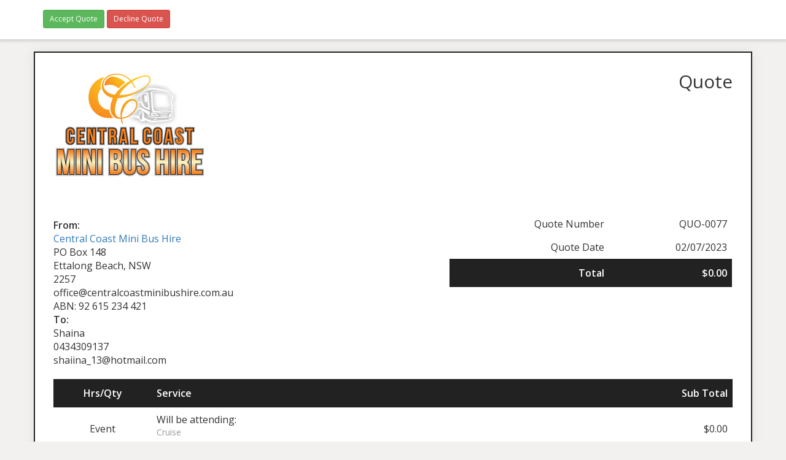

--- FILE ---
content_type: text/html; charset=UTF-8
request_url: https://www.centralcoastminibushire.com.au/sliced_quote/marquez/
body_size: 6671
content:
<!doctype html>
<html lang="en-US">
<head>
	<meta charset="UTF-8">
	<title> &raquo; Marquez</title>
	<meta charset="UTF-8" />
	<meta name="viewport" content="width=device-width, initial-scale=1">
	<meta name="robots" content="noindex,nofollow">

	<link rel='stylesheet' id='sliced-invoices_open-sans-css' href='https://fonts.googleapis.com/css?family=Open+Sans%3A300italic%2C400italic%2C600italic%2C300%2C400%2C600&#038;subset=latin%2Clatin-ext&#038;ver=3.9.1' type='text/css' media='all' />
<link rel='stylesheet' id='sliced-invoices_fontawesome-css' href='https://www.centralcoastminibushire.com.au/wp-content/plugins/sliced-invoices/public/css/font-awesome.min.css?ver=3.9.1' type='text/css' media='all' />
<link rel='stylesheet' id='sliced-invoices_bootstrap-css' href='https://www.centralcoastminibushire.com.au/wp-content/plugins/sliced-invoices/public/css/bootstrap.min.css?ver=3.9.1' type='text/css' media='all' />
<link rel='stylesheet' id='sliced-invoices_style-css' href='https://www.centralcoastminibushire.com.au/wp-content/plugins/sliced-invoices/public/css/style.css?ver=3.9.1' type='text/css' media='all' />
	<script type='text/javascript' data-cfasync="false" src='https://www.centralcoastminibushire.com.au/wp-includes/js/jquery/jquery.min.js?ver=3.6.4' id='jquery-core-js'></script>
<script type='text/javascript' data-cfasync="false" src='https://www.centralcoastminibushire.com.au/wp-includes/js/jquery/jquery-migrate.min.js?ver=3.4.0' id='jquery-migrate-js'></script>
<script type='text/javascript' id='thickbox-js-extra'>
/* <![CDATA[ */
var thickboxL10n = {"next":"Next >","prev":"< Prev","image":"Image","of":"of","close":"Close","noiframes":"This feature requires inline frames. You have iframes disabled or your browser does not support them.","loadingAnimation":"https:\/\/www.centralcoastminibushire.com.au\/wp-includes\/js\/thickbox\/loadingAnimation.gif"};
/* ]]> */
</script>
<script type='text/javascript' data-cfasync="false" src='https://www.centralcoastminibushire.com.au/wp-includes/js/thickbox/thickbox.js?ver=3.1-20121105' id='thickbox-js'></script>
<link rel='stylesheet' id='sliced-invoices_thickbox-css' href='https://www.centralcoastminibushire.com.au/wp-includes/js/thickbox/thickbox.css?ver=3.9.1' type='text/css' media='all' />
<link rel='stylesheet' id='sliced-invoices_template-css' href='https://www.centralcoastminibushire.com.au/wp-content/plugins/sliced-invoices/public/css/template2.css?ver=3.9.1' type='text/css' media='all' />
		<style id='template-inline-css' type='text/css'>
			body {}
.table-responsive .table .rate, .table-responsive .table .adjust{
display:none;
}		</style>
		
</head>


<body class="body sliced-quote">


		<div class="row sliced-top-bar no-print">
			<div class="container">

				<div class="col-xs-12 col-sm-6">
					<a href="#TB_inline?height=300&width=450&inlineId=sliced_accept_quote" title="Accept Quote" class="accept_quote btn btn-success btn-sm thickbox">Accept Quote</a> <a href="#TB_inline?height=300&width=450&inlineId=sliced_decline_quote" title="Decline Quote" class="decline_quote btn btn-danger btn-sm thickbox">Decline Quote</a> 				</div>

				<div class="col-xs-12 col-sm-6 text-right">
									</div>

			</div>
		</div>

		
	<div class="container sliced-wrap">

		<!-- ///// Start PDF header -->
		<htmlpageheader name="sliced-pdf-header">

			<div class="row sliced-header">
				<div class="col-xs-12 col-sm-6 sliced-business">
					
			<a target="_blank" href="http://www.centralcoastminibushire.com.au">
				<img class="logo sliced-business-logo" src="https://www.centralcoastminibushire.com.au/wp-content/uploads/2023/04/ccmb_logo_wht_shadow.png">			</a>

						</div>

				<div class="col-xs-12 col-sm-6 sliced-title">
					<h2>Quote</h2>
				</div>
			</div><!-- END row -->

		</htmlpageheader>
		<!-- End PDF header ///// -->


		<div class="row sliced-upper">
			<div class="col-xs-12 col-sm-6 sliced-from-address sliced-address">
				
			<div class="from"><strong>From:</strong></div>
			<div class="wrapper">
			<div class="name"><a target="_blank" href="http://www.centralcoastminibushire.com.au">Central Coast Mini Bus Hire</a></div>

			<div class="address"><p>PO Box 148<br />
Ettalong Beach, NSW<br />
2257</p>
</div>			<div class="extra_info"><p>office@centralcoastminibushire.com.au<br />
ABN: 92 615 234 421</p>
</div>			</div>

					</div>

			<div class="col-xs-12 col-sm-5 sliced-details">
				
			<table class="table table-bordered table-sm">

									<tr>
						<td>Quote Number</td>
						<td>QUO-0077</td>
					</tr>
				
				
									<tr>
						<td>Quote Date</td>
						<td>02/07/2023</td>
					</tr>
				
				
					<tr class="table-active">
						<td><strong>Total</strong></td>
						<td><strong>$0.00</strong></td>
					</tr>

			</table>

					</div>
		</div><!-- END row -->


		<div class="row sliced-middle">
			<div class="col-xs-12 col-sm-6 sliced-to-address sliced-address">
				<div class="to"><strong>To:</strong></div><div class="wrapper"><div class="name">Shaina </div><div class="extra_info"><p>0434309137</p>
</div><div class="email">shaiina_13@hotmail.com</div></div>			</div>
		</div><!-- END row -->


		

		<div class="row sliced-items">
			<div class="col-sm-12 sliced-line-items">
				<div class="table-responsive">
					<table class="table table-sm table-bordered table-striped">
			<thead>
				<tr>
					<th class="qty"><strong>Hrs/Qty</strong></th>
					<th class="service"><strong>Service</strong></th>
					<th class="rate"><strong>Rate/Price</strong></th><th class="adjust"><strong>Adjust</strong></th><th class="total"><strong>Sub Total</strong></th>
				</tr>
			</thead>
			<tbody><tr class="row_even sliced-item">
						<td class="qty">Event</td>
						<td class="service">Will be attending:<br /><span class="description"><p>Cruise</p>
</span></td>
						<td class="rate">$0.00</td><td class="adjust">0.00%</td><td class="total">$0.00</td>
						</tr><tr class="row_odd sliced-item">
						<td class="qty">5</td>
						<td class="service">Passengers attending</td>
						<td class="rate">$0.00</td><td class="adjust">0.00%</td><td class="total">$0.00</td>
						</tr><tr class="row_even sliced-item">
						<td class="qty">8:30 am</td>
						<td class="service">Pick Up Date<br /><span class="description"><p>2023-07-16</p>
</span></td>
						<td class="rate">$0.00</td><td class="adjust">0.00%</td><td class="total">$0.00</td>
						</tr><tr class="row_odd sliced-item">
						<td class="qty">Pick Up</td>
						<td class="service">64 Loretto Way Hamlyn Terrace 2259</td>
						<td class="rate">$0.00</td><td class="adjust">0.00%</td><td class="total">$0.00</td>
						</tr><tr class="row_even sliced-item">
						<td class="qty">Destination</td>
						<td class="service">Cruise terminal Sydney </td>
						<td class="rate">$0.00</td><td class="adjust">0.00%</td><td class="total">$0.00</td>
						</tr><tr class="row_odd sliced-item">
						<td class="qty">0</td>
						<td class="service">Return Pick Up Date<br /><span class="description"><p>2023-07-28</p>
</span></td>
						<td class="rate">$0.00</td><td class="adjust">0.00%</td><td class="total">$0.00</td>
						</tr><tr class="row_even sliced-item">
						<td class="qty">Drop Off</td>
						<td class="service">64 Loretto Way Hamlyn Terrace</td>
						<td class="rate">$0.00</td><td class="adjust">0.00%</td><td class="total">$0.00</td>
						</tr><tr class="row_odd sliced-item">
						<td class="qty">1</td>
						<td class="service">Baby seats required</td>
						<td class="rate">$0.00</td><td class="adjust">0.00%</td><td class="total">$0.00</td>
						</tr><tr class="row_even sliced-item">
						<td class="qty">0</td>
						<td class="service">Booster seats required</td>
						<td class="rate">$0.00</td><td class="adjust">0.00%</td><td class="total">$0.00</td>
						</tr><tr class="row_odd sliced-item">
						<td class="qty">Trailer</td>
						<td class="service">Is Trailer Required<br /><span class="description"><p>No</p>
</span></td>
						<td class="rate">$0.00</td><td class="adjust">0.00%</td><td class="total">$0.00</td>
						</tr><tr class="row_even sliced-item">
						<td class="qty">Info</td>
						<td class="service">Other Information Supplied</td>
						<td class="rate">$0.00</td><td class="adjust">0.00%</td><td class="total">$0.00</td>
						</tr></tbody></table>				</div>

				<div class="col-xs-12 col-sm-5 sliced-totals">
					
		<table class="table table-sm table-bordered">

			<tbody>
								<tr class="row-sub-total">
					<td class="rate">Sub Total</td>
					<td class="total">$0.00</td>
				</tr>
								<tr class="row-tax">
					<td class="rate">GST</td>
					<td class="total">$0.00</td>
				</tr>
												<tr class="table-active row-total">
					<td class="rate"><strong>Total</strong></td>
					<td class="total"><strong>$0.00</strong></td>
				</tr>
							</tbody>

		</table>
		
						</div>
			</div>
		</div><!-- END row -->

		<div class="row sliced-footer">
			<div class="col-sm-12">
				<div class="terms-text"><p>This is a fixed price quote. <br />If accepted, we require a $150.00 holding deposit within 24 hours of receiving quote.<br />
Full balance being settled before first leg of journey.</p>
</div>
			</div>
		</div><!-- END row -->
		
		<!-- ///// Start PDF footer -->
		<htmlpagefooter name="sliced-pdf-footer">

			<div class="row sliced-footer">
				<div class="col-sm-12">
					<div class="footer-text">Thanks for choosing <a href="http://www.centralcoastminibushire.com.au">Central Coast Mini Bus Hire</a> | <a href="mailto:office@centralcoastminibushire.com.au">office@centralcoastminibushire.com.au</a></div>
					<div class="print-only">Page {PAGENO}/{nbpg}</div>
				</div>
			</div><!-- END row -->

		</htmlpagefooter>
		<!-- End PDF footer ///// -->


	</div> <!-- END sliced-wrap -->


		<div id="sliced_accept_quote" style="display:none">

			<div class="sliced_accept_quote_form_wrap">

				<ul>
					<li><span>Quote Number</span> <div class="quote-number">QUO-0077</div></li>
					<li><span>Quote Amount</span> <div class="quote-amount">$0.00</div></li>
				</ul>

				<form method="POST" action="https://www.centralcoastminibushire.com.au/payment/">
					
					<input type="hidden" id="sliced_client_accept_quote_nonce" name="sliced_client_accept_quote_nonce" value="15ccda7c69" /><input type="hidden" name="_wp_http_referer" value="/sliced_quote/marquez/" />					<input type="hidden" name="sliced_accept_quote_id" id="sliced_accept_quote_id" value="7861">
					<input type="submit" name="accept-quote" class="btn btn-success btn-lg" id="accept-quote" value="Accept Quote">

					<div class="accept_quote_text">**Please Note: After accepting this Quote an Invoice will be automatically generated. This will then become a legally binding contract.</div>
									</form>

				
			</div>

		</div>

		<script type="text/javascript">
			( function( $ ) {
				$( document ).ready( function(){
					
					$( '.sliced_accept_quote_form_wrap form' ).on( 'submit', function(){
						$( '#accept-quote' ).prop( 'disabled', true );
					});
					
				});
			} )( jQuery );
		</script>

				<div id="sliced_decline_quote" style="display: none;">
			
			<div class="sliced_decline_quote_form_wrap">
				
				<form method="POST" action="https://www.centralcoastminibushire.com.au/payment/">
										<input type="hidden" id="sliced_decline_quote_nonce" name="sliced_decline_quote_nonce" value="6c826f1316" /><input type="hidden" name="_wp_http_referer" value="/sliced_quote/marquez/" />					<input type="hidden" name="sliced_decline_quote_id" id="sliced_decline_quote_id" value="7861">
					<p>
						Reason for declining						 <span class="sliced_form_field_required">*</span>					</p>
					<textarea name="decline_quote_reason" id="decline_quote_reason" cols="30" rows="5"></textarea>
					<input type="submit" name="decline-quote" class="btn btn-danger btn-lg" id="decline-quote" value="Decline Quote">
									</form>
				
								
			</div>
			
		</div>
		
		<script type="text/javascript">
			( function( $ ) {
				$( document ).ready( function(){
					
					$( '.sliced_decline_quote_form_wrap form' ).on( 'submit', function(){
						$( '#decline-quote' ).prop( 'disabled', true );
					});
					
											$( '#decline-quote' ).prop( 'disabled', true );
						$( '#decline_quote_reason' ).on( 'change keyup', function(){
							if ( $( '#decline_quote_reason' ).val().length > 0 ) {
								$( '#decline-quote' ).prop( 'disabled', false );
							} else {
								$( '#decline-quote' ).prop( 'disabled', true );
							}
						});
										
				});
			} )( jQuery );
		</script>
		
		
		<div class="row sliced-comments no-print">
			<div class="container">

				<div class="col-xs-12">

					<div id="comments" class="comments-area">

					
							<h3 class="comments-title">
								74 comments								</h3>

								<ol class="commentlist">
											<li id="comment-34302" class="comment even thread-even depth-1">
			<article id="div-comment-34302" class="comment-body">
				<footer class="comment-meta">
					<div class="comment-author vcard">
						<img alt='' src='https://secure.gravatar.com/avatar/27f2722f2bcc1c40d52a65297e4fc7fb?s=32&#038;d=mm&#038;r=g' srcset='https://secure.gravatar.com/avatar/27f2722f2bcc1c40d52a65297e4fc7fb?s=64&#038;d=mm&#038;r=g 2x' class='avatar avatar-32 photo' height='32' width='32' loading='lazy' decoding='async'/>						<b class="fn">エッチチャンネル</b> <span class="says">says:</span>					</div><!-- .comment-author -->

					<div class="comment-metadata">
						<a href="https://www.centralcoastminibushire.com.au/sliced_quote/marquez/#comment-34302"><time datetime="2025-12-28T14:44:35+00:00">28/12/2025 at 2:44 pm</time></a>					</div><!-- .comment-metadata -->

									</footer><!-- .comment-meta -->

				<div class="comment-content">
					<p>After checking out a handful of the articles on your blog, I truly like your way of blogging. I bookmarked it to my bookmark webpage list and will be checking back in the near future. Please visit my website as well and let me know your opinion.</p>
				</div><!-- .comment-content -->

				<div class="reply"><a rel='nofollow' class='comment-reply-link' href='https://www.centralcoastminibushire.com.au/sliced_quote/marquez/?replytocom=34302#respond' data-commentid="34302" data-postid="7861" data-belowelement="div-comment-34302" data-respondelement="respond" data-replyto="Reply to エッチチャンネル" aria-label='Reply to エッチチャンネル'>Reply</a></div>			</article><!-- .comment-body -->
		</li><!-- #comment-## -->
		<li id="comment-11282" class="comment odd alt thread-odd thread-alt depth-1">
			<article id="div-comment-11282" class="comment-body">
				<footer class="comment-meta">
					<div class="comment-author vcard">
						<img alt='' src='https://secure.gravatar.com/avatar/9dec680233a26541e2e9defd3a52dc3a?s=32&#038;d=mm&#038;r=g' srcset='https://secure.gravatar.com/avatar/9dec680233a26541e2e9defd3a52dc3a?s=64&#038;d=mm&#038;r=g 2x' class='avatar avatar-32 photo' height='32' width='32' loading='lazy' decoding='async'/>						<b class="fn">家族ブック</b> <span class="says">says:</span>					</div><!-- .comment-author -->

					<div class="comment-metadata">
						<a href="https://www.centralcoastminibushire.com.au/sliced_quote/marquez/#comment-11282"><time datetime="2025-09-03T17:45:51+00:00">03/09/2025 at 5:45 pm</time></a>					</div><!-- .comment-metadata -->

									</footer><!-- .comment-meta -->

				<div class="comment-content">
					<p>May I simply just say what a comfort to find an individual who actually understands what they&#8217;re discussing online. You certainly understand how to bring a problem to light and make it important. More people really need to read this and understand this side of your story. I was surprised you are not more popular since you most certainly possess the gift.</p>
				</div><!-- .comment-content -->

				<div class="reply"><a rel='nofollow' class='comment-reply-link' href='https://www.centralcoastminibushire.com.au/sliced_quote/marquez/?replytocom=11282#respond' data-commentid="11282" data-postid="7861" data-belowelement="div-comment-11282" data-respondelement="respond" data-replyto="Reply to 家族ブック" aria-label='Reply to 家族ブック'>Reply</a></div>			</article><!-- .comment-body -->
		</li><!-- #comment-## -->
		<li id="comment-4358" class="comment even thread-even depth-1">
			<article id="div-comment-4358" class="comment-body">
				<footer class="comment-meta">
					<div class="comment-author vcard">
						<img alt='' src='https://secure.gravatar.com/avatar/d10e928a5938ebfe604c20051b2f91d3?s=32&#038;d=mm&#038;r=g' srcset='https://secure.gravatar.com/avatar/d10e928a5938ebfe604c20051b2f91d3?s=64&#038;d=mm&#038;r=g 2x' class='avatar avatar-32 photo' height='32' width='32' loading='lazy' decoding='async'/>						<b class="fn">Shaina</b> <span class="says">says:</span>					</div><!-- .comment-author -->

					<div class="comment-metadata">
						<a href="https://www.centralcoastminibushire.com.au/sliced_quote/marquez/#comment-4358"><time datetime="2025-04-17T22:17:29+00:00">17/04/2025 at 10:17 pm</time></a>					</div><!-- .comment-metadata -->

									</footer><!-- .comment-meta -->

				<div class="comment-content">
					<p>I&#8217;m really impressed along with your writing abilities and<br />
also with the structure to your blog. Is this a paid topic or did you modify it your self?<br />
Anyway stay up the excellent high quality writing,<br />
it&#8217;s rare to look a nice weblog like this one nowadays.<br />
<a href="https://www.reddit.com/r/LovedByCreators/comments/1i5cw1f/madgicx_2025_review_aipowered_tool_to_supercharge/" / rel="nofollow ugc">Madgicx</a><a href="https://digital-planning.jp/post-0-946/" / rel="nofollow ugc">!</a></p>
<p>Here is my web-site &#8230; <a href="https://www.reddit.com/r/LovedByCreators/comments/1frspt3/beaconsai_2024_updated_review_link_in_bio_with_ai/" rel="nofollow ugc">Beacons AI</a></p>
				</div><!-- .comment-content -->

				<div class="reply"><a rel='nofollow' class='comment-reply-link' href='https://www.centralcoastminibushire.com.au/sliced_quote/marquez/?replytocom=4358#respond' data-commentid="4358" data-postid="7861" data-belowelement="div-comment-4358" data-respondelement="respond" data-replyto="Reply to Shaina" aria-label='Reply to Shaina'>Reply</a></div>			</article><!-- .comment-body -->
		</li><!-- #comment-## -->
		<li id="comment-3951" class="comment odd alt thread-odd thread-alt depth-1">
			<article id="div-comment-3951" class="comment-body">
				<footer class="comment-meta">
					<div class="comment-author vcard">
						<img alt='' src='https://secure.gravatar.com/avatar/d10e928a5938ebfe604c20051b2f91d3?s=32&#038;d=mm&#038;r=g' srcset='https://secure.gravatar.com/avatar/d10e928a5938ebfe604c20051b2f91d3?s=64&#038;d=mm&#038;r=g 2x' class='avatar avatar-32 photo' height='32' width='32' loading='lazy' decoding='async'/>						<b class="fn">Shaina</b> <span class="says">says:</span>					</div><!-- .comment-author -->

					<div class="comment-metadata">
						<a href="https://www.centralcoastminibushire.com.au/sliced_quote/marquez/#comment-3951"><time datetime="2025-03-18T12:11:02+00:00">18/03/2025 at 12:11 pm</time></a>					</div><!-- .comment-metadata -->

									</footer><!-- .comment-meta -->

				<div class="comment-content">
					<p>I&#8217;m really inspired with your writing abilities and also with<br />
the format to your weblog. Is this a paid theme or did you customize it yourself?</p>
<p>Either way keep up the excellent quality writing, it is uncommon to see a great weblog like this one today.<br />
<a href="https://www.reddit.com/r/LovedByCreators/comments/1i6vib8/tiktok_and_manychat_how_to_set_up_your_first/" / rel="nofollow ugc">TikTok ManyChat</a><a href="https://devaarit.com/product/gandh-e-puri/" / rel="nofollow ugc">!</a></p>
<p>my website; <a href="https://www.youtube.com/watch?v=nfQSHXN5Gt0" rel="nofollow ugc">Stan Store</a></p>
				</div><!-- .comment-content -->

				<div class="reply"><a rel='nofollow' class='comment-reply-link' href='https://www.centralcoastminibushire.com.au/sliced_quote/marquez/?replytocom=3951#respond' data-commentid="3951" data-postid="7861" data-belowelement="div-comment-3951" data-respondelement="respond" data-replyto="Reply to Shaina" aria-label='Reply to Shaina'>Reply</a></div>			</article><!-- .comment-body -->
		</li><!-- #comment-## -->
		<li id="comment-3870" class="comment even thread-even depth-1">
			<article id="div-comment-3870" class="comment-body">
				<footer class="comment-meta">
					<div class="comment-author vcard">
						<img alt='' src='https://secure.gravatar.com/avatar/d10e928a5938ebfe604c20051b2f91d3?s=32&#038;d=mm&#038;r=g' srcset='https://secure.gravatar.com/avatar/d10e928a5938ebfe604c20051b2f91d3?s=64&#038;d=mm&#038;r=g 2x' class='avatar avatar-32 photo' height='32' width='32' loading='lazy' decoding='async'/>						<b class="fn">Shaina</b> <span class="says">says:</span>					</div><!-- .comment-author -->

					<div class="comment-metadata">
						<a href="https://www.centralcoastminibushire.com.au/sliced_quote/marquez/#comment-3870"><time datetime="2025-03-12T14:45:22+00:00">12/03/2025 at 2:45 pm</time></a>					</div><!-- .comment-metadata -->

									</footer><!-- .comment-meta -->

				<div class="comment-content">
					<p>Hello there! Do you know if they make any plugins to assist with<br />
Search Engine Optimization? I&#8217;m trying to get my blog to rank for some<br />
targeted keywords but I&#8217;m not seeing very good success.<br />
If you know of any please share. Many thanks!<br />
I saw similar art here: <a href="https://www.codeofdestiny.art/" rel="nofollow ugc">Your destiny</a></p>
				</div><!-- .comment-content -->

				<div class="reply"><a rel='nofollow' class='comment-reply-link' href='https://www.centralcoastminibushire.com.au/sliced_quote/marquez/?replytocom=3870#respond' data-commentid="3870" data-postid="7861" data-belowelement="div-comment-3870" data-respondelement="respond" data-replyto="Reply to Shaina" aria-label='Reply to Shaina'>Reply</a></div>			</article><!-- .comment-body -->
		</li><!-- #comment-## -->
		<li id="comment-2946" class="comment odd alt thread-odd thread-alt depth-1">
			<article id="div-comment-2946" class="comment-body">
				<footer class="comment-meta">
					<div class="comment-author vcard">
						<img alt='' src='https://secure.gravatar.com/avatar/c9e61d2fc50fd1b34de2e6fb20073a7b?s=32&#038;d=mm&#038;r=g' srcset='https://secure.gravatar.com/avatar/c9e61d2fc50fd1b34de2e6fb20073a7b?s=64&#038;d=mm&#038;r=g 2x' class='avatar avatar-32 photo' height='32' width='32' loading='lazy' decoding='async'/>						<b class="fn">mp3juice download</b> <span class="says">says:</span>					</div><!-- .comment-author -->

					<div class="comment-metadata">
						<a href="https://www.centralcoastminibushire.com.au/sliced_quote/marquez/#comment-2946"><time datetime="2025-01-24T13:13:28+00:00">24/01/2025 at 1:13 pm</time></a>					</div><!-- .comment-metadata -->

									</footer><!-- .comment-meta -->

				<div class="comment-content">
					<p>Pretty! This was an incredibly wonderful article. Many thanks for providing this info.</p>
				</div><!-- .comment-content -->

				<div class="reply"><a rel='nofollow' class='comment-reply-link' href='https://www.centralcoastminibushire.com.au/sliced_quote/marquez/?replytocom=2946#respond' data-commentid="2946" data-postid="7861" data-belowelement="div-comment-2946" data-respondelement="respond" data-replyto="Reply to mp3juice download" aria-label='Reply to mp3juice download'>Reply</a></div>			</article><!-- .comment-body -->
		</li><!-- #comment-## -->
		<li id="comment-2665" class="comment even thread-even depth-1">
			<article id="div-comment-2665" class="comment-body">
				<footer class="comment-meta">
					<div class="comment-author vcard">
						<img alt='' src='https://secure.gravatar.com/avatar/5c5b063f4c465e5177f5faaed0ee9fe9?s=32&#038;d=mm&#038;r=g' srcset='https://secure.gravatar.com/avatar/5c5b063f4c465e5177f5faaed0ee9fe9?s=64&#038;d=mm&#038;r=g 2x' class='avatar avatar-32 photo' height='32' width='32' loading='lazy' decoding='async'/>						<b class="fn">source</b> <span class="says">says:</span>					</div><!-- .comment-author -->

					<div class="comment-metadata">
						<a href="https://www.centralcoastminibushire.com.au/sliced_quote/marquez/#comment-2665"><time datetime="2025-01-13T21:22:38+00:00">13/01/2025 at 9:22 pm</time></a>					</div><!-- .comment-metadata -->

									</footer><!-- .comment-meta -->

				<div class="comment-content">
					<p>I’m impressed, I have to admit. Seldom do I come across a blog that’s equally educative and entertaining, and let me tell you, you&#8217;ve hit the nail on the head. The problem is something that too few people are speaking intelligently about. I&#8217;m very happy I stumbled across this in my hunt for something relating to this.</p>
				</div><!-- .comment-content -->

				<div class="reply"><a rel='nofollow' class='comment-reply-link' href='https://www.centralcoastminibushire.com.au/sliced_quote/marquez/?replytocom=2665#respond' data-commentid="2665" data-postid="7861" data-belowelement="div-comment-2665" data-respondelement="respond" data-replyto="Reply to source" aria-label='Reply to source'>Reply</a></div>			</article><!-- .comment-body -->
		</li><!-- #comment-## -->
		<li id="comment-2617" class="comment odd alt thread-odd thread-alt depth-1">
			<article id="div-comment-2617" class="comment-body">
				<footer class="comment-meta">
					<div class="comment-author vcard">
						<img alt='' src='https://secure.gravatar.com/avatar/617b720c651316c6e168f8710f82134f?s=32&#038;d=mm&#038;r=g' srcset='https://secure.gravatar.com/avatar/617b720c651316c6e168f8710f82134f?s=64&#038;d=mm&#038;r=g 2x' class='avatar avatar-32 photo' height='32' width='32' loading='lazy' decoding='async'/>						<b class="fn">black seo links</b> <span class="says">says:</span>					</div><!-- .comment-author -->

					<div class="comment-metadata">
						<a href="https://www.centralcoastminibushire.com.au/sliced_quote/marquez/#comment-2617"><time datetime="2025-01-01T12:59:05+00:00">01/01/2025 at 12:59 pm</time></a>					</div><!-- .comment-metadata -->

									</footer><!-- .comment-meta -->

				<div class="comment-content">
					<p>Hi, I do believe this is an excellent web site. I stumbledupon it 😉 I will return yet again since I book marked it. Money and freedom is the greatest way to change, may you be rich and continue to guide others.</p>
				</div><!-- .comment-content -->

				<div class="reply"><a rel='nofollow' class='comment-reply-link' href='https://www.centralcoastminibushire.com.au/sliced_quote/marquez/?replytocom=2617#respond' data-commentid="2617" data-postid="7861" data-belowelement="div-comment-2617" data-respondelement="respond" data-replyto="Reply to black seo links" aria-label='Reply to black seo links'>Reply</a></div>			</article><!-- .comment-body -->
		</li><!-- #comment-## -->
		<li id="comment-2533" class="comment even thread-even depth-1">
			<article id="div-comment-2533" class="comment-body">
				<footer class="comment-meta">
					<div class="comment-author vcard">
						<img alt='' src='https://secure.gravatar.com/avatar/724613d0e21837d96b76feb6f462fad4?s=32&#038;d=mm&#038;r=g' srcset='https://secure.gravatar.com/avatar/724613d0e21837d96b76feb6f462fad4?s=64&#038;d=mm&#038;r=g 2x' class='avatar avatar-32 photo' height='32' width='32' loading='lazy' decoding='async'/>						<b class="fn">Meet Our CEO, Rachel Serwetz</b> <span class="says">says:</span>					</div><!-- .comment-author -->

					<div class="comment-metadata">
						<a href="https://www.centralcoastminibushire.com.au/sliced_quote/marquez/#comment-2533"><time datetime="2024-12-06T10:12:52+00:00">06/12/2024 at 10:12 am</time></a>					</div><!-- .comment-metadata -->

									</footer><!-- .comment-meta -->

				<div class="comment-content">
					<p>I’m amazed, I must say. Seldom do I encounter a blog that’s both equally educative and engaging, and without a doubt, you&#8217;ve hit the nail on the head. The problem is an issue that not enough people are speaking intelligently about. I&#8217;m very happy I came across this in my hunt for something relating to this.</p>
				</div><!-- .comment-content -->

				<div class="reply"><a rel='nofollow' class='comment-reply-link' href='https://www.centralcoastminibushire.com.au/sliced_quote/marquez/?replytocom=2533#respond' data-commentid="2533" data-postid="7861" data-belowelement="div-comment-2533" data-respondelement="respond" data-replyto="Reply to Meet Our CEO, Rachel Serwetz" aria-label='Reply to Meet Our CEO, Rachel Serwetz'>Reply</a></div>			</article><!-- .comment-body -->
		</li><!-- #comment-## -->
		<li id="comment-1901" class="comment odd alt thread-odd thread-alt depth-1">
			<article id="div-comment-1901" class="comment-body">
				<footer class="comment-meta">
					<div class="comment-author vcard">
						<img alt='' src='https://secure.gravatar.com/avatar/2e3f86882103c5e986516dbef92788f8?s=32&#038;d=mm&#038;r=g' srcset='https://secure.gravatar.com/avatar/2e3f86882103c5e986516dbef92788f8?s=64&#038;d=mm&#038;r=g 2x' class='avatar avatar-32 photo' height='32' width='32' loading='lazy' decoding='async'/>						<b class="fn">porn</b> <span class="says">says:</span>					</div><!-- .comment-author -->

					<div class="comment-metadata">
						<a href="https://www.centralcoastminibushire.com.au/sliced_quote/marquez/#comment-1901"><time datetime="2024-11-27T04:18:17+00:00">27/11/2024 at 4:18 am</time></a>					</div><!-- .comment-metadata -->

									</footer><!-- .comment-meta -->

				<div class="comment-content">
					<p>Can I just say what a comfort to find a person that genuinely understands what they are talking about on the web. You definitely realize how to bring a problem to light and make it important. A lot more people must look at this and understand this side of the story. I was surprised you are not more popular given that you certainly possess the gift.</p>
				</div><!-- .comment-content -->

				<div class="reply"><a rel='nofollow' class='comment-reply-link' href='https://www.centralcoastminibushire.com.au/sliced_quote/marquez/?replytocom=1901#respond' data-commentid="1901" data-postid="7861" data-belowelement="div-comment-1901" data-respondelement="respond" data-replyto="Reply to porn" aria-label='Reply to porn'>Reply</a></div>			</article><!-- .comment-body -->
		</li><!-- #comment-## -->
								</ol>

								

							<div id="respond" class="comment-respond">
		<h3 id="reply-title" class="comment-reply-title">Add a comment <small><a rel="nofollow" id="cancel-comment-reply-link" href="/sliced_quote/marquez/#respond" style="display:none;">Cancel reply</a></small></h3><form action="https://www.centralcoastminibushire.com.au/wp-comments-post.php" method="post" id="commentform" class="comment-form"><p class="comment-notes"><span id="email-notes">Your email address will not be published.</span> <span class="required-field-message">Required fields are marked <span class="required">*</span></span></p><p><textarea id="comment" name="comment" cols="45" rows="8" aria-required="true"></textarea><input type="hidden" name="author" value="Shaina " /><input type="hidden" name="email" value="shaiina_13@hotmail.com" /></p>


<p class="comment-form-cookies-consent"><input id="wp-comment-cookies-consent" name="wp-comment-cookies-consent" type="checkbox" value="yes" /> <label for="wp-comment-cookies-consent">Save my name, email, and website in this browser for the next time I comment.</label></p>
<p class="form-submit"><input name="submit" type="submit" id="submit" class="submit" value="Post Comment" /> <input type='hidden' name='comment_post_ID' value='7861' id='comment_post_ID' />
<input type='hidden' name='comment_parent' id='comment_parent' value='0' />
</p></form>	</div><!-- #respond -->
	
					</div><!-- .comments-area -->

				</div>

			</div>
		</div>

		</body>

</html>
